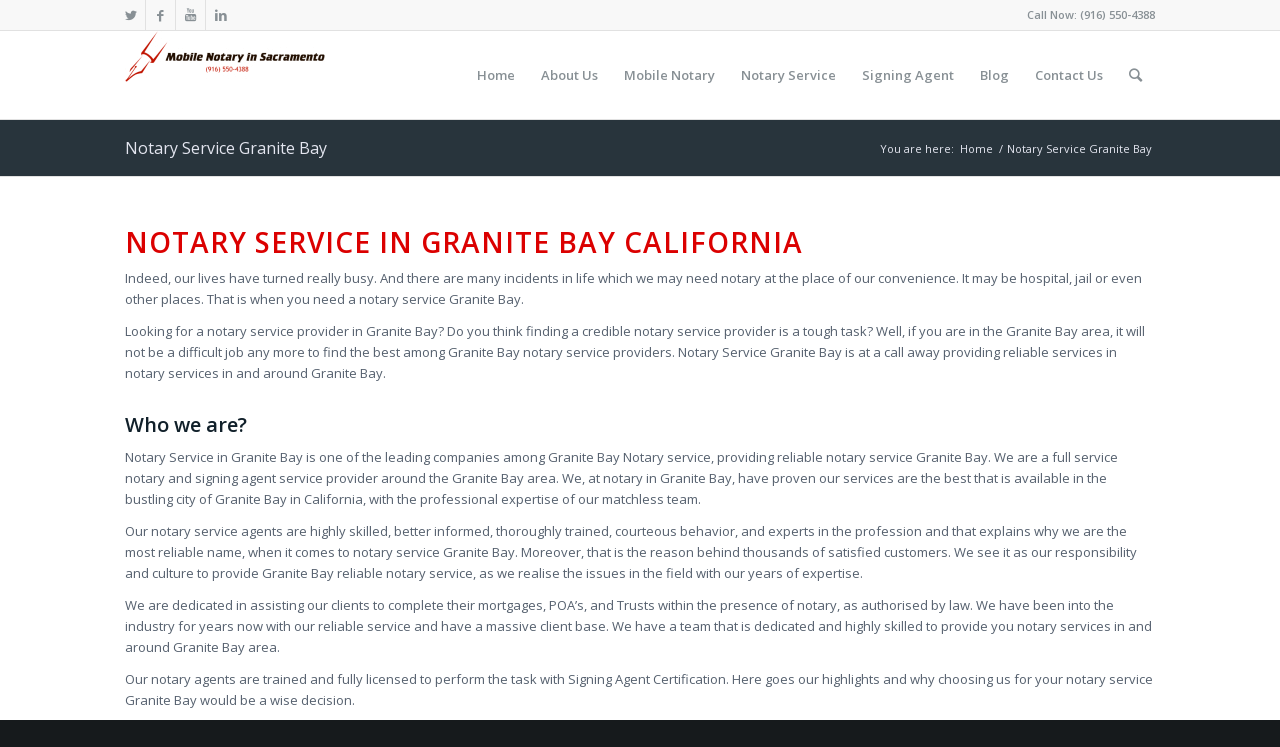

--- FILE ---
content_type: text/html; charset=UTF-8
request_url: https://notaryinsacramento.com/notary-service-granite-bay/
body_size: 12808
content:
<!DOCTYPE html>
<html lang="en-US" class="html_stretched responsive av-preloader-disabled av-default-lightbox  html_header_top html_logo_left html_main_nav_header html_menu_right html_slim html_header_sticky html_header_shrinking html_header_topbar_active html_mobile_menu_tablet html_header_searchicon html_content_align_center html_header_unstick_top_disabled html_header_stretch_disabled html_av-submenu-hidden html_av-submenu-display-click html_av-overlay-side html_av-overlay-side-classic html_av-submenu-noclone html_entry_id_740 av-cookies-no-cookie-consent av-no-preview html_text_menu_active ">
<head>
<meta charset="UTF-8" />


<!-- mobile setting -->
<meta name="viewport" content="width=device-width, initial-scale=1">

<!-- Scripts/CSS and wp_head hook -->
<meta name='robots' content='index, follow, max-image-preview:large, max-snippet:-1, max-video-preview:-1' />

	<!-- This site is optimized with the Yoast SEO plugin v19.13 - https://yoast.com/wordpress/plugins/seo/ -->
	<title>Notary Public Service Granite Bay CA - Notary in Granite Bay</title>
	<meta name="description" content="Notary Service Granite Bay is the Service of receiving a notary in the city of Granite Bay California. Call us today (916) 550-4388 Notary in Granite Bay" />
	<link rel="canonical" href="https://notaryinsacramento.com/notary-service-granite-bay/" />
	<meta property="og:locale" content="en_US" />
	<meta property="og:type" content="article" />
	<meta property="og:title" content="Notary Public Service Granite Bay CA - Notary in Granite Bay" />
	<meta property="og:description" content="Notary Service Granite Bay is the Service of receiving a notary in the city of Granite Bay California. Call us today (916) 550-4388 Notary in Granite Bay" />
	<meta property="og:url" content="https://notaryinsacramento.com/notary-service-granite-bay/" />
	<meta property="og:site_name" content="Mobile Notary" />
	<meta name="twitter:card" content="summary_large_image" />
	<meta name="twitter:site" content="@mobilenotarysac" />
	<script type="application/ld+json" class="yoast-schema-graph">{"@context":"https://schema.org","@graph":[{"@type":"WebPage","@id":"https://notaryinsacramento.com/notary-service-granite-bay/","url":"https://notaryinsacramento.com/notary-service-granite-bay/","name":"Notary Public Service Granite Bay CA - Notary in Granite Bay","isPartOf":{"@id":"https://notaryinsacramento.com/#website"},"datePublished":"2017-12-07T17:13:44+00:00","dateModified":"2017-12-07T17:13:44+00:00","description":"Notary Service Granite Bay is the Service of receiving a notary in the city of Granite Bay California. Call us today (916) 550-4388 Notary in Granite Bay","breadcrumb":{"@id":"https://notaryinsacramento.com/notary-service-granite-bay/#breadcrumb"},"inLanguage":"en-US","potentialAction":[{"@type":"ReadAction","target":["https://notaryinsacramento.com/notary-service-granite-bay/"]}]},{"@type":"BreadcrumbList","@id":"https://notaryinsacramento.com/notary-service-granite-bay/#breadcrumb","itemListElement":[{"@type":"ListItem","position":1,"name":"Home","item":"https://notaryinsacramento.com/"},{"@type":"ListItem","position":2,"name":"Notary Service Granite Bay"}]},{"@type":"WebSite","@id":"https://notaryinsacramento.com/#website","url":"https://notaryinsacramento.com/","name":"Mobile Notary","description":"Your Notary in Sacramento","potentialAction":[{"@type":"SearchAction","target":{"@type":"EntryPoint","urlTemplate":"https://notaryinsacramento.com/?s={search_term_string}"},"query-input":"required name=search_term_string"}],"inLanguage":"en-US"}]}</script>
	<!-- / Yoast SEO plugin. -->


<link rel="alternate" type="application/rss+xml" title="Mobile Notary &raquo; Feed" href="https://notaryinsacramento.com/feed/" />
<link rel="alternate" type="application/rss+xml" title="Mobile Notary &raquo; Comments Feed" href="https://notaryinsacramento.com/comments/feed/" />
<link rel="alternate" type="application/rss+xml" title="Mobile Notary &raquo; Notary Service Granite Bay Comments Feed" href="https://notaryinsacramento.com/notary-service-granite-bay/feed/" />

<!-- google webfont font replacement -->

			<script type='text/javascript'>

				(function() {
					
					/*	check if webfonts are disabled by user setting via cookie - or user must opt in.	*/
					var html = document.getElementsByTagName('html')[0];
					var cookie_check = html.className.indexOf('av-cookies-needs-opt-in') >= 0 || html.className.indexOf('av-cookies-can-opt-out') >= 0;
					var allow_continue = true;
					var silent_accept_cookie = html.className.indexOf('av-cookies-user-silent-accept') >= 0;

					if( cookie_check && ! silent_accept_cookie )
					{
						if( ! document.cookie.match(/aviaCookieConsent/) || html.className.indexOf('av-cookies-session-refused') >= 0 )
						{
							allow_continue = false;
						}
						else
						{
							if( ! document.cookie.match(/aviaPrivacyRefuseCookiesHideBar/) )
							{
								allow_continue = false;
							}
							else if( ! document.cookie.match(/aviaPrivacyEssentialCookiesEnabled/) )
							{
								allow_continue = false;
							}
							else if( document.cookie.match(/aviaPrivacyGoogleWebfontsDisabled/) )
							{
								allow_continue = false;
							}
						}
					}
					
					if( allow_continue )
					{
						var f = document.createElement('link');
					
						f.type 	= 'text/css';
						f.rel 	= 'stylesheet';
						f.href 	= '//fonts.googleapis.com/css?family=Open+Sans:400,600';
						f.id 	= 'avia-google-webfont';

						document.getElementsByTagName('head')[0].appendChild(f);
					}
				})();
			
			</script>
			<style type="text/css">
img.wp-smiley,
img.emoji {
	display: inline !important;
	border: none !important;
	box-shadow: none !important;
	height: 1em !important;
	width: 1em !important;
	margin: 0 0.07em !important;
	vertical-align: -0.1em !important;
	background: none !important;
	padding: 0 !important;
}
</style>
	<link data-minify="1" rel='stylesheet' id='avia-grid-css' href='https://notaryinsacramento.com/wp-content/cache/min/1/wp-content/themes/enfold/css/grid.css?ver=1722378099' type='text/css' media='all' />
<link data-minify="1" rel='stylesheet' id='avia-base-css' href='https://notaryinsacramento.com/wp-content/cache/min/1/wp-content/themes/enfold/css/base.css?ver=1722378099' type='text/css' media='all' />
<link data-minify="1" rel='stylesheet' id='avia-layout-css' href='https://notaryinsacramento.com/wp-content/cache/min/1/wp-content/themes/enfold/css/layout.css?ver=1722378099' type='text/css' media='all' />
<link data-minify="1" rel='stylesheet' id='avia-module-audioplayer-css' href='https://notaryinsacramento.com/wp-content/cache/min/1/wp-content/themes/enfold/config-templatebuilder/avia-shortcodes/audio-player/audio-player.css?ver=1722378099' type='text/css' media='all' />
<link data-minify="1" rel='stylesheet' id='avia-module-blog-css' href='https://notaryinsacramento.com/wp-content/cache/min/1/wp-content/themes/enfold/config-templatebuilder/avia-shortcodes/blog/blog.css?ver=1722378099' type='text/css' media='all' />
<link data-minify="1" rel='stylesheet' id='avia-module-postslider-css' href='https://notaryinsacramento.com/wp-content/cache/min/1/wp-content/themes/enfold/config-templatebuilder/avia-shortcodes/postslider/postslider.css?ver=1722378099' type='text/css' media='all' />
<link data-minify="1" rel='stylesheet' id='avia-module-button-css' href='https://notaryinsacramento.com/wp-content/cache/min/1/wp-content/themes/enfold/config-templatebuilder/avia-shortcodes/buttons/buttons.css?ver=1722378099' type='text/css' media='all' />
<link data-minify="1" rel='stylesheet' id='avia-module-buttonrow-css' href='https://notaryinsacramento.com/wp-content/cache/min/1/wp-content/themes/enfold/config-templatebuilder/avia-shortcodes/buttonrow/buttonrow.css?ver=1722378099' type='text/css' media='all' />
<link data-minify="1" rel='stylesheet' id='avia-module-button-fullwidth-css' href='https://notaryinsacramento.com/wp-content/cache/min/1/wp-content/themes/enfold/config-templatebuilder/avia-shortcodes/buttons_fullwidth/buttons_fullwidth.css?ver=1722378099' type='text/css' media='all' />
<link data-minify="1" rel='stylesheet' id='avia-module-catalogue-css' href='https://notaryinsacramento.com/wp-content/cache/min/1/wp-content/themes/enfold/config-templatebuilder/avia-shortcodes/catalogue/catalogue.css?ver=1722378099' type='text/css' media='all' />
<link data-minify="1" rel='stylesheet' id='avia-module-comments-css' href='https://notaryinsacramento.com/wp-content/cache/min/1/wp-content/themes/enfold/config-templatebuilder/avia-shortcodes/comments/comments.css?ver=1722378099' type='text/css' media='all' />
<link data-minify="1" rel='stylesheet' id='avia-module-contact-css' href='https://notaryinsacramento.com/wp-content/cache/min/1/wp-content/themes/enfold/config-templatebuilder/avia-shortcodes/contact/contact.css?ver=1722378099' type='text/css' media='all' />
<link data-minify="1" rel='stylesheet' id='avia-module-slideshow-css' href='https://notaryinsacramento.com/wp-content/cache/min/1/wp-content/themes/enfold/config-templatebuilder/avia-shortcodes/slideshow/slideshow.css?ver=1722378099' type='text/css' media='all' />
<link data-minify="1" rel='stylesheet' id='avia-module-slideshow-contentpartner-css' href='https://notaryinsacramento.com/wp-content/cache/min/1/wp-content/themes/enfold/config-templatebuilder/avia-shortcodes/contentslider/contentslider.css?ver=1722378099' type='text/css' media='all' />
<link data-minify="1" rel='stylesheet' id='avia-module-countdown-css' href='https://notaryinsacramento.com/wp-content/cache/min/1/wp-content/themes/enfold/config-templatebuilder/avia-shortcodes/countdown/countdown.css?ver=1722378099' type='text/css' media='all' />
<link data-minify="1" rel='stylesheet' id='avia-module-gallery-css' href='https://notaryinsacramento.com/wp-content/cache/min/1/wp-content/themes/enfold/config-templatebuilder/avia-shortcodes/gallery/gallery.css?ver=1722378099' type='text/css' media='all' />
<link data-minify="1" rel='stylesheet' id='avia-module-gallery-hor-css' href='https://notaryinsacramento.com/wp-content/cache/min/1/wp-content/themes/enfold/config-templatebuilder/avia-shortcodes/gallery_horizontal/gallery_horizontal.css?ver=1722378099' type='text/css' media='all' />
<link data-minify="1" rel='stylesheet' id='avia-module-maps-css' href='https://notaryinsacramento.com/wp-content/cache/min/1/wp-content/themes/enfold/config-templatebuilder/avia-shortcodes/google_maps/google_maps.css?ver=1722378099' type='text/css' media='all' />
<link data-minify="1" rel='stylesheet' id='avia-module-gridrow-css' href='https://notaryinsacramento.com/wp-content/cache/min/1/wp-content/themes/enfold/config-templatebuilder/avia-shortcodes/grid_row/grid_row.css?ver=1722378099' type='text/css' media='all' />
<link data-minify="1" rel='stylesheet' id='avia-module-heading-css' href='https://notaryinsacramento.com/wp-content/cache/min/1/wp-content/themes/enfold/config-templatebuilder/avia-shortcodes/heading/heading.css?ver=1722378099' type='text/css' media='all' />
<link data-minify="1" rel='stylesheet' id='avia-module-rotator-css' href='https://notaryinsacramento.com/wp-content/cache/min/1/wp-content/themes/enfold/config-templatebuilder/avia-shortcodes/headline_rotator/headline_rotator.css?ver=1722378099' type='text/css' media='all' />
<link data-minify="1" rel='stylesheet' id='avia-module-hr-css' href='https://notaryinsacramento.com/wp-content/cache/min/1/wp-content/themes/enfold/config-templatebuilder/avia-shortcodes/hr/hr.css?ver=1722378099' type='text/css' media='all' />
<link data-minify="1" rel='stylesheet' id='avia-module-icon-css' href='https://notaryinsacramento.com/wp-content/cache/min/1/wp-content/themes/enfold/config-templatebuilder/avia-shortcodes/icon/icon.css?ver=1722378099' type='text/css' media='all' />
<link data-minify="1" rel='stylesheet' id='avia-module-iconbox-css' href='https://notaryinsacramento.com/wp-content/cache/min/1/wp-content/themes/enfold/config-templatebuilder/avia-shortcodes/iconbox/iconbox.css?ver=1722378099' type='text/css' media='all' />
<link data-minify="1" rel='stylesheet' id='avia-module-icongrid-css' href='https://notaryinsacramento.com/wp-content/cache/min/1/wp-content/themes/enfold/config-templatebuilder/avia-shortcodes/icongrid/icongrid.css?ver=1722378099' type='text/css' media='all' />
<link data-minify="1" rel='stylesheet' id='avia-module-iconlist-css' href='https://notaryinsacramento.com/wp-content/cache/min/1/wp-content/themes/enfold/config-templatebuilder/avia-shortcodes/iconlist/iconlist.css?ver=1722378099' type='text/css' media='all' />
<link data-minify="1" rel='stylesheet' id='avia-module-image-css' href='https://notaryinsacramento.com/wp-content/cache/min/1/wp-content/themes/enfold/config-templatebuilder/avia-shortcodes/image/image.css?ver=1722378099' type='text/css' media='all' />
<link data-minify="1" rel='stylesheet' id='avia-module-hotspot-css' href='https://notaryinsacramento.com/wp-content/cache/min/1/wp-content/themes/enfold/config-templatebuilder/avia-shortcodes/image_hotspots/image_hotspots.css?ver=1722378099' type='text/css' media='all' />
<link data-minify="1" rel='stylesheet' id='avia-module-magazine-css' href='https://notaryinsacramento.com/wp-content/cache/min/1/wp-content/themes/enfold/config-templatebuilder/avia-shortcodes/magazine/magazine.css?ver=1722378099' type='text/css' media='all' />
<link data-minify="1" rel='stylesheet' id='avia-module-masonry-css' href='https://notaryinsacramento.com/wp-content/cache/min/1/wp-content/themes/enfold/config-templatebuilder/avia-shortcodes/masonry_entries/masonry_entries.css?ver=1722378099' type='text/css' media='all' />
<link data-minify="1" rel='stylesheet' id='avia-siteloader-css' href='https://notaryinsacramento.com/wp-content/cache/min/1/wp-content/themes/enfold/css/avia-snippet-site-preloader.css?ver=1722378099' type='text/css' media='all' />
<link data-minify="1" rel='stylesheet' id='avia-module-menu-css' href='https://notaryinsacramento.com/wp-content/cache/min/1/wp-content/themes/enfold/config-templatebuilder/avia-shortcodes/menu/menu.css?ver=1722378099' type='text/css' media='all' />
<link data-minify="1" rel='stylesheet' id='avia-modfule-notification-css' href='https://notaryinsacramento.com/wp-content/cache/min/1/wp-content/themes/enfold/config-templatebuilder/avia-shortcodes/notification/notification.css?ver=1722378099' type='text/css' media='all' />
<link data-minify="1" rel='stylesheet' id='avia-module-numbers-css' href='https://notaryinsacramento.com/wp-content/cache/min/1/wp-content/themes/enfold/config-templatebuilder/avia-shortcodes/numbers/numbers.css?ver=1722378099' type='text/css' media='all' />
<link data-minify="1" rel='stylesheet' id='avia-module-portfolio-css' href='https://notaryinsacramento.com/wp-content/cache/min/1/wp-content/themes/enfold/config-templatebuilder/avia-shortcodes/portfolio/portfolio.css?ver=1722378099' type='text/css' media='all' />
<link data-minify="1" rel='stylesheet' id='avia-module-progress-bar-css' href='https://notaryinsacramento.com/wp-content/cache/min/1/wp-content/themes/enfold/config-templatebuilder/avia-shortcodes/progressbar/progressbar.css?ver=1722378099' type='text/css' media='all' />
<link data-minify="1" rel='stylesheet' id='avia-module-promobox-css' href='https://notaryinsacramento.com/wp-content/cache/min/1/wp-content/themes/enfold/config-templatebuilder/avia-shortcodes/promobox/promobox.css?ver=1722378099' type='text/css' media='all' />
<link data-minify="1" rel='stylesheet' id='avia-sc-search-css' href='https://notaryinsacramento.com/wp-content/cache/min/1/wp-content/themes/enfold/config-templatebuilder/avia-shortcodes/search/search.css?ver=1722378099' type='text/css' media='all' />
<link data-minify="1" rel='stylesheet' id='avia-module-slideshow-accordion-css' href='https://notaryinsacramento.com/wp-content/cache/min/1/wp-content/themes/enfold/config-templatebuilder/avia-shortcodes/slideshow_accordion/slideshow_accordion.css?ver=1722378099' type='text/css' media='all' />
<link data-minify="1" rel='stylesheet' id='avia-module-slideshow-feature-image-css' href='https://notaryinsacramento.com/wp-content/cache/min/1/wp-content/themes/enfold/config-templatebuilder/avia-shortcodes/slideshow_feature_image/slideshow_feature_image.css?ver=1722378099' type='text/css' media='all' />
<link data-minify="1" rel='stylesheet' id='avia-module-slideshow-fullsize-css' href='https://notaryinsacramento.com/wp-content/cache/min/1/wp-content/themes/enfold/config-templatebuilder/avia-shortcodes/slideshow_fullsize/slideshow_fullsize.css?ver=1722378099' type='text/css' media='all' />
<link data-minify="1" rel='stylesheet' id='avia-module-slideshow-fullscreen-css' href='https://notaryinsacramento.com/wp-content/cache/min/1/wp-content/themes/enfold/config-templatebuilder/avia-shortcodes/slideshow_fullscreen/slideshow_fullscreen.css?ver=1722378099' type='text/css' media='all' />
<link data-minify="1" rel='stylesheet' id='avia-module-slideshow-ls-css' href='https://notaryinsacramento.com/wp-content/cache/min/1/wp-content/themes/enfold/config-templatebuilder/avia-shortcodes/slideshow_layerslider/slideshow_layerslider.css?ver=1722378099' type='text/css' media='all' />
<link data-minify="1" rel='stylesheet' id='avia-module-social-css' href='https://notaryinsacramento.com/wp-content/cache/min/1/wp-content/themes/enfold/config-templatebuilder/avia-shortcodes/social_share/social_share.css?ver=1722378099' type='text/css' media='all' />
<link data-minify="1" rel='stylesheet' id='avia-module-tabsection-css' href='https://notaryinsacramento.com/wp-content/cache/min/1/wp-content/themes/enfold/config-templatebuilder/avia-shortcodes/tab_section/tab_section.css?ver=1722378099' type='text/css' media='all' />
<link data-minify="1" rel='stylesheet' id='avia-module-table-css' href='https://notaryinsacramento.com/wp-content/cache/min/1/wp-content/themes/enfold/config-templatebuilder/avia-shortcodes/table/table.css?ver=1722378099' type='text/css' media='all' />
<link data-minify="1" rel='stylesheet' id='avia-module-tabs-css' href='https://notaryinsacramento.com/wp-content/cache/min/1/wp-content/themes/enfold/config-templatebuilder/avia-shortcodes/tabs/tabs.css?ver=1722378099' type='text/css' media='all' />
<link data-minify="1" rel='stylesheet' id='avia-module-team-css' href='https://notaryinsacramento.com/wp-content/cache/min/1/wp-content/themes/enfold/config-templatebuilder/avia-shortcodes/team/team.css?ver=1722378099' type='text/css' media='all' />
<link data-minify="1" rel='stylesheet' id='avia-module-testimonials-css' href='https://notaryinsacramento.com/wp-content/cache/min/1/wp-content/themes/enfold/config-templatebuilder/avia-shortcodes/testimonials/testimonials.css?ver=1722378099' type='text/css' media='all' />
<link data-minify="1" rel='stylesheet' id='avia-module-timeline-css' href='https://notaryinsacramento.com/wp-content/cache/min/1/wp-content/themes/enfold/config-templatebuilder/avia-shortcodes/timeline/timeline.css?ver=1722378099' type='text/css' media='all' />
<link data-minify="1" rel='stylesheet' id='avia-module-toggles-css' href='https://notaryinsacramento.com/wp-content/cache/min/1/wp-content/themes/enfold/config-templatebuilder/avia-shortcodes/toggles/toggles.css?ver=1722378099' type='text/css' media='all' />
<link data-minify="1" rel='stylesheet' id='avia-module-video-css' href='https://notaryinsacramento.com/wp-content/cache/min/1/wp-content/themes/enfold/config-templatebuilder/avia-shortcodes/video/video.css?ver=1722378099' type='text/css' media='all' />
<link rel='stylesheet' id='wp-block-library-css' href='https://notaryinsacramento.com/wp-includes/css/dist/block-library/style.min.css?ver=a0f0273e67f2dbbede1a931834862124' type='text/css' media='all' />
<link rel='stylesheet' id='classic-theme-styles-css' href='https://notaryinsacramento.com/wp-includes/css/classic-themes.min.css?ver=1' type='text/css' media='all' />
<style id='global-styles-inline-css' type='text/css'>
body{--wp--preset--color--black: #000000;--wp--preset--color--cyan-bluish-gray: #abb8c3;--wp--preset--color--white: #ffffff;--wp--preset--color--pale-pink: #f78da7;--wp--preset--color--vivid-red: #cf2e2e;--wp--preset--color--luminous-vivid-orange: #ff6900;--wp--preset--color--luminous-vivid-amber: #fcb900;--wp--preset--color--light-green-cyan: #7bdcb5;--wp--preset--color--vivid-green-cyan: #00d084;--wp--preset--color--pale-cyan-blue: #8ed1fc;--wp--preset--color--vivid-cyan-blue: #0693e3;--wp--preset--color--vivid-purple: #9b51e0;--wp--preset--gradient--vivid-cyan-blue-to-vivid-purple: linear-gradient(135deg,rgba(6,147,227,1) 0%,rgb(155,81,224) 100%);--wp--preset--gradient--light-green-cyan-to-vivid-green-cyan: linear-gradient(135deg,rgb(122,220,180) 0%,rgb(0,208,130) 100%);--wp--preset--gradient--luminous-vivid-amber-to-luminous-vivid-orange: linear-gradient(135deg,rgba(252,185,0,1) 0%,rgba(255,105,0,1) 100%);--wp--preset--gradient--luminous-vivid-orange-to-vivid-red: linear-gradient(135deg,rgba(255,105,0,1) 0%,rgb(207,46,46) 100%);--wp--preset--gradient--very-light-gray-to-cyan-bluish-gray: linear-gradient(135deg,rgb(238,238,238) 0%,rgb(169,184,195) 100%);--wp--preset--gradient--cool-to-warm-spectrum: linear-gradient(135deg,rgb(74,234,220) 0%,rgb(151,120,209) 20%,rgb(207,42,186) 40%,rgb(238,44,130) 60%,rgb(251,105,98) 80%,rgb(254,248,76) 100%);--wp--preset--gradient--blush-light-purple: linear-gradient(135deg,rgb(255,206,236) 0%,rgb(152,150,240) 100%);--wp--preset--gradient--blush-bordeaux: linear-gradient(135deg,rgb(254,205,165) 0%,rgb(254,45,45) 50%,rgb(107,0,62) 100%);--wp--preset--gradient--luminous-dusk: linear-gradient(135deg,rgb(255,203,112) 0%,rgb(199,81,192) 50%,rgb(65,88,208) 100%);--wp--preset--gradient--pale-ocean: linear-gradient(135deg,rgb(255,245,203) 0%,rgb(182,227,212) 50%,rgb(51,167,181) 100%);--wp--preset--gradient--electric-grass: linear-gradient(135deg,rgb(202,248,128) 0%,rgb(113,206,126) 100%);--wp--preset--gradient--midnight: linear-gradient(135deg,rgb(2,3,129) 0%,rgb(40,116,252) 100%);--wp--preset--duotone--dark-grayscale: url('#wp-duotone-dark-grayscale');--wp--preset--duotone--grayscale: url('#wp-duotone-grayscale');--wp--preset--duotone--purple-yellow: url('#wp-duotone-purple-yellow');--wp--preset--duotone--blue-red: url('#wp-duotone-blue-red');--wp--preset--duotone--midnight: url('#wp-duotone-midnight');--wp--preset--duotone--magenta-yellow: url('#wp-duotone-magenta-yellow');--wp--preset--duotone--purple-green: url('#wp-duotone-purple-green');--wp--preset--duotone--blue-orange: url('#wp-duotone-blue-orange');--wp--preset--font-size--small: 13px;--wp--preset--font-size--medium: 20px;--wp--preset--font-size--large: 36px;--wp--preset--font-size--x-large: 42px;--wp--preset--spacing--20: 0.44rem;--wp--preset--spacing--30: 0.67rem;--wp--preset--spacing--40: 1rem;--wp--preset--spacing--50: 1.5rem;--wp--preset--spacing--60: 2.25rem;--wp--preset--spacing--70: 3.38rem;--wp--preset--spacing--80: 5.06rem;}:where(.is-layout-flex){gap: 0.5em;}body .is-layout-flow > .alignleft{float: left;margin-inline-start: 0;margin-inline-end: 2em;}body .is-layout-flow > .alignright{float: right;margin-inline-start: 2em;margin-inline-end: 0;}body .is-layout-flow > .aligncenter{margin-left: auto !important;margin-right: auto !important;}body .is-layout-constrained > .alignleft{float: left;margin-inline-start: 0;margin-inline-end: 2em;}body .is-layout-constrained > .alignright{float: right;margin-inline-start: 2em;margin-inline-end: 0;}body .is-layout-constrained > .aligncenter{margin-left: auto !important;margin-right: auto !important;}body .is-layout-constrained > :where(:not(.alignleft):not(.alignright):not(.alignfull)){max-width: var(--wp--style--global--content-size);margin-left: auto !important;margin-right: auto !important;}body .is-layout-constrained > .alignwide{max-width: var(--wp--style--global--wide-size);}body .is-layout-flex{display: flex;}body .is-layout-flex{flex-wrap: wrap;align-items: center;}body .is-layout-flex > *{margin: 0;}:where(.wp-block-columns.is-layout-flex){gap: 2em;}.has-black-color{color: var(--wp--preset--color--black) !important;}.has-cyan-bluish-gray-color{color: var(--wp--preset--color--cyan-bluish-gray) !important;}.has-white-color{color: var(--wp--preset--color--white) !important;}.has-pale-pink-color{color: var(--wp--preset--color--pale-pink) !important;}.has-vivid-red-color{color: var(--wp--preset--color--vivid-red) !important;}.has-luminous-vivid-orange-color{color: var(--wp--preset--color--luminous-vivid-orange) !important;}.has-luminous-vivid-amber-color{color: var(--wp--preset--color--luminous-vivid-amber) !important;}.has-light-green-cyan-color{color: var(--wp--preset--color--light-green-cyan) !important;}.has-vivid-green-cyan-color{color: var(--wp--preset--color--vivid-green-cyan) !important;}.has-pale-cyan-blue-color{color: var(--wp--preset--color--pale-cyan-blue) !important;}.has-vivid-cyan-blue-color{color: var(--wp--preset--color--vivid-cyan-blue) !important;}.has-vivid-purple-color{color: var(--wp--preset--color--vivid-purple) !important;}.has-black-background-color{background-color: var(--wp--preset--color--black) !important;}.has-cyan-bluish-gray-background-color{background-color: var(--wp--preset--color--cyan-bluish-gray) !important;}.has-white-background-color{background-color: var(--wp--preset--color--white) !important;}.has-pale-pink-background-color{background-color: var(--wp--preset--color--pale-pink) !important;}.has-vivid-red-background-color{background-color: var(--wp--preset--color--vivid-red) !important;}.has-luminous-vivid-orange-background-color{background-color: var(--wp--preset--color--luminous-vivid-orange) !important;}.has-luminous-vivid-amber-background-color{background-color: var(--wp--preset--color--luminous-vivid-amber) !important;}.has-light-green-cyan-background-color{background-color: var(--wp--preset--color--light-green-cyan) !important;}.has-vivid-green-cyan-background-color{background-color: var(--wp--preset--color--vivid-green-cyan) !important;}.has-pale-cyan-blue-background-color{background-color: var(--wp--preset--color--pale-cyan-blue) !important;}.has-vivid-cyan-blue-background-color{background-color: var(--wp--preset--color--vivid-cyan-blue) !important;}.has-vivid-purple-background-color{background-color: var(--wp--preset--color--vivid-purple) !important;}.has-black-border-color{border-color: var(--wp--preset--color--black) !important;}.has-cyan-bluish-gray-border-color{border-color: var(--wp--preset--color--cyan-bluish-gray) !important;}.has-white-border-color{border-color: var(--wp--preset--color--white) !important;}.has-pale-pink-border-color{border-color: var(--wp--preset--color--pale-pink) !important;}.has-vivid-red-border-color{border-color: var(--wp--preset--color--vivid-red) !important;}.has-luminous-vivid-orange-border-color{border-color: var(--wp--preset--color--luminous-vivid-orange) !important;}.has-luminous-vivid-amber-border-color{border-color: var(--wp--preset--color--luminous-vivid-amber) !important;}.has-light-green-cyan-border-color{border-color: var(--wp--preset--color--light-green-cyan) !important;}.has-vivid-green-cyan-border-color{border-color: var(--wp--preset--color--vivid-green-cyan) !important;}.has-pale-cyan-blue-border-color{border-color: var(--wp--preset--color--pale-cyan-blue) !important;}.has-vivid-cyan-blue-border-color{border-color: var(--wp--preset--color--vivid-cyan-blue) !important;}.has-vivid-purple-border-color{border-color: var(--wp--preset--color--vivid-purple) !important;}.has-vivid-cyan-blue-to-vivid-purple-gradient-background{background: var(--wp--preset--gradient--vivid-cyan-blue-to-vivid-purple) !important;}.has-light-green-cyan-to-vivid-green-cyan-gradient-background{background: var(--wp--preset--gradient--light-green-cyan-to-vivid-green-cyan) !important;}.has-luminous-vivid-amber-to-luminous-vivid-orange-gradient-background{background: var(--wp--preset--gradient--luminous-vivid-amber-to-luminous-vivid-orange) !important;}.has-luminous-vivid-orange-to-vivid-red-gradient-background{background: var(--wp--preset--gradient--luminous-vivid-orange-to-vivid-red) !important;}.has-very-light-gray-to-cyan-bluish-gray-gradient-background{background: var(--wp--preset--gradient--very-light-gray-to-cyan-bluish-gray) !important;}.has-cool-to-warm-spectrum-gradient-background{background: var(--wp--preset--gradient--cool-to-warm-spectrum) !important;}.has-blush-light-purple-gradient-background{background: var(--wp--preset--gradient--blush-light-purple) !important;}.has-blush-bordeaux-gradient-background{background: var(--wp--preset--gradient--blush-bordeaux) !important;}.has-luminous-dusk-gradient-background{background: var(--wp--preset--gradient--luminous-dusk) !important;}.has-pale-ocean-gradient-background{background: var(--wp--preset--gradient--pale-ocean) !important;}.has-electric-grass-gradient-background{background: var(--wp--preset--gradient--electric-grass) !important;}.has-midnight-gradient-background{background: var(--wp--preset--gradient--midnight) !important;}.has-small-font-size{font-size: var(--wp--preset--font-size--small) !important;}.has-medium-font-size{font-size: var(--wp--preset--font-size--medium) !important;}.has-large-font-size{font-size: var(--wp--preset--font-size--large) !important;}.has-x-large-font-size{font-size: var(--wp--preset--font-size--x-large) !important;}
.wp-block-navigation a:where(:not(.wp-element-button)){color: inherit;}
:where(.wp-block-columns.is-layout-flex){gap: 2em;}
.wp-block-pullquote{font-size: 1.5em;line-height: 1.6;}
</style>
<link data-minify="1" rel='stylesheet' id='avia-scs-css' href='https://notaryinsacramento.com/wp-content/cache/min/1/wp-content/themes/enfold/css/shortcodes.css?ver=1722378100' type='text/css' media='all' />
<link data-minify="1" rel='stylesheet' id='avia-popup-css-css' href='https://notaryinsacramento.com/wp-content/cache/min/1/wp-content/themes/enfold/js/aviapopup/magnific-popup.css?ver=1722378100' type='text/css' media='screen' />
<link data-minify="1" rel='stylesheet' id='avia-lightbox-css' href='https://notaryinsacramento.com/wp-content/cache/min/1/wp-content/themes/enfold/css/avia-snippet-lightbox.css?ver=1722378100' type='text/css' media='screen' />
<link data-minify="1" rel='stylesheet' id='avia-widget-css-css' href='https://notaryinsacramento.com/wp-content/cache/min/1/wp-content/themes/enfold/css/avia-snippet-widget.css?ver=1722378100' type='text/css' media='screen' />
<link data-minify="1" rel='stylesheet' id='avia-dynamic-css' href='https://notaryinsacramento.com/wp-content/cache/min/1/wp-content/uploads/dynamic_avia/enfold.css?ver=1722378100' type='text/css' media='all' />
<link data-minify="1" rel='stylesheet' id='avia-custom-css' href='https://notaryinsacramento.com/wp-content/cache/min/1/wp-content/themes/enfold/css/custom.css?ver=1722378100' type='text/css' media='all' />
<script type='text/javascript' src='https://notaryinsacramento.com/wp-includes/js/jquery/jquery.min.js?ver=3.6.1' id='jquery-core-js'></script>
<script type='text/javascript' src='https://notaryinsacramento.com/wp-includes/js/jquery/jquery-migrate.min.js?ver=3.3.2' id='jquery-migrate-js' defer></script>
<script data-minify="1" type='text/javascript' src='https://notaryinsacramento.com/wp-content/cache/min/1/wp-content/themes/enfold/js/avia-compat.js?ver=1722378100' id='avia-compat-js' defer></script>
<link rel="https://api.w.org/" href="https://notaryinsacramento.com/wp-json/" /><link rel="alternate" type="application/json" href="https://notaryinsacramento.com/wp-json/wp/v2/pages/740" /><link rel="EditURI" type="application/rsd+xml" title="RSD" href="https://notaryinsacramento.com/xmlrpc.php?rsd" />
<link rel="wlwmanifest" type="application/wlwmanifest+xml" href="https://notaryinsacramento.com/wp-includes/wlwmanifest.xml" />

<link rel='shortlink' href='https://notaryinsacramento.com/?p=740' />
<link rel="alternate" type="application/json+oembed" href="https://notaryinsacramento.com/wp-json/oembed/1.0/embed?url=https%3A%2F%2Fnotaryinsacramento.com%2Fnotary-service-granite-bay%2F" />
<link rel="alternate" type="text/xml+oembed" href="https://notaryinsacramento.com/wp-json/oembed/1.0/embed?url=https%3A%2F%2Fnotaryinsacramento.com%2Fnotary-service-granite-bay%2F&#038;format=xml" />
<script type="text/javascript">
(function(url){
	if(/(?:Chrome\/26\.0\.1410\.63 Safari\/537\.31|WordfenceTestMonBot)/.test(navigator.userAgent)){ return; }
	var addEvent = function(evt, handler) {
		if (window.addEventListener) {
			document.addEventListener(evt, handler, false);
		} else if (window.attachEvent) {
			document.attachEvent('on' + evt, handler);
		}
	};
	var removeEvent = function(evt, handler) {
		if (window.removeEventListener) {
			document.removeEventListener(evt, handler, false);
		} else if (window.detachEvent) {
			document.detachEvent('on' + evt, handler);
		}
	};
	var evts = 'contextmenu dblclick drag dragend dragenter dragleave dragover dragstart drop keydown keypress keyup mousedown mousemove mouseout mouseover mouseup mousewheel scroll'.split(' ');
	var logHuman = function() {
		if (window.wfLogHumanRan) { return; }
		window.wfLogHumanRan = true;
		var wfscr = document.createElement('script');
		wfscr.type = 'text/javascript';
		wfscr.async = true;
		wfscr.src = url + '&r=' + Math.random();
		(document.getElementsByTagName('head')[0]||document.getElementsByTagName('body')[0]).appendChild(wfscr);
		for (var i = 0; i < evts.length; i++) {
			removeEvent(evts[i], logHuman);
		}
	};
	for (var i = 0; i < evts.length; i++) {
		addEvent(evts[i], logHuman);
	}
})('//notaryinsacramento.com/?wordfence_lh=1&hid=AE0A9B261D0C382DE077D18225E7421D');
</script><link rel="profile" href="http://gmpg.org/xfn/11" />
<link rel="alternate" type="application/rss+xml" title="Mobile Notary RSS2 Feed" href="https://notaryinsacramento.com/feed/" />
<link rel="pingback" href="https://notaryinsacramento.com/xmlrpc.php" />
<!--[if lt IE 9]><script src="https://notaryinsacramento.com/wp-content/themes/enfold/js/html5shiv.js"></script><![endif]-->
<link rel="icon" href="https://notaryinsacramento.com/wp-content/uploads/2014/09/Favicon.png" type="image/png">
<style type='text/css'>
@font-face {font-family: 'entypo-fontello'; font-weight: normal; font-style: normal; font-display: auto;
src: url('https://notaryinsacramento.com/wp-content/themes/enfold/config-templatebuilder/avia-template-builder/assets/fonts/entypo-fontello.eot');
src: url('https://notaryinsacramento.com/wp-content/themes/enfold/config-templatebuilder/avia-template-builder/assets/fonts/entypo-fontello.eot?#iefix') format('embedded-opentype'), 
url('https://notaryinsacramento.com/wp-content/themes/enfold/config-templatebuilder/avia-template-builder/assets/fonts/entypo-fontello.woff') format('woff'),
url('https://notaryinsacramento.com/wp-content/themes/enfold/config-templatebuilder/avia-template-builder/assets/fonts/entypo-fontello.woff2') format('woff2'),
url('https://notaryinsacramento.com/wp-content/themes/enfold/config-templatebuilder/avia-template-builder/assets/fonts/entypo-fontello.ttf') format('truetype'), 
url('https://notaryinsacramento.com/wp-content/themes/enfold/config-templatebuilder/avia-template-builder/assets/fonts/entypo-fontello.svg#entypo-fontello') format('svg');
} #top .avia-font-entypo-fontello, body .avia-font-entypo-fontello, html body [data-av_iconfont='entypo-fontello']:before{ font-family: 'entypo-fontello'; }
</style>

<!--
Debugging Info for Theme support: 

Theme: Enfold
Version: 4.7.3
Installed: enfold
AviaFramework Version: 5.0
AviaBuilder Version: 4.7.1.1
aviaElementManager Version: 1.0.1
ML:1024-PU:83-PLA:8
WP:6.1.9
Compress: CSS:disabled - JS:disabled
Updates: enabled - token has changed and not verified
PLAu:8
-->
</head>




<body id="top" class="page-template-default page page-id-740  rtl_columns stretched open_sans">

	<svg xmlns="http://www.w3.org/2000/svg" viewBox="0 0 0 0" width="0" height="0" focusable="false" role="none" style="visibility: hidden; position: absolute; left: -9999px; overflow: hidden;" ><defs><filter id="wp-duotone-dark-grayscale"><feColorMatrix color-interpolation-filters="sRGB" type="matrix" values=" .299 .587 .114 0 0 .299 .587 .114 0 0 .299 .587 .114 0 0 .299 .587 .114 0 0 " /><feComponentTransfer color-interpolation-filters="sRGB" ><feFuncR type="table" tableValues="0 0.49803921568627" /><feFuncG type="table" tableValues="0 0.49803921568627" /><feFuncB type="table" tableValues="0 0.49803921568627" /><feFuncA type="table" tableValues="1 1" /></feComponentTransfer><feComposite in2="SourceGraphic" operator="in" /></filter></defs></svg><svg xmlns="http://www.w3.org/2000/svg" viewBox="0 0 0 0" width="0" height="0" focusable="false" role="none" style="visibility: hidden; position: absolute; left: -9999px; overflow: hidden;" ><defs><filter id="wp-duotone-grayscale"><feColorMatrix color-interpolation-filters="sRGB" type="matrix" values=" .299 .587 .114 0 0 .299 .587 .114 0 0 .299 .587 .114 0 0 .299 .587 .114 0 0 " /><feComponentTransfer color-interpolation-filters="sRGB" ><feFuncR type="table" tableValues="0 1" /><feFuncG type="table" tableValues="0 1" /><feFuncB type="table" tableValues="0 1" /><feFuncA type="table" tableValues="1 1" /></feComponentTransfer><feComposite in2="SourceGraphic" operator="in" /></filter></defs></svg><svg xmlns="http://www.w3.org/2000/svg" viewBox="0 0 0 0" width="0" height="0" focusable="false" role="none" style="visibility: hidden; position: absolute; left: -9999px; overflow: hidden;" ><defs><filter id="wp-duotone-purple-yellow"><feColorMatrix color-interpolation-filters="sRGB" type="matrix" values=" .299 .587 .114 0 0 .299 .587 .114 0 0 .299 .587 .114 0 0 .299 .587 .114 0 0 " /><feComponentTransfer color-interpolation-filters="sRGB" ><feFuncR type="table" tableValues="0.54901960784314 0.98823529411765" /><feFuncG type="table" tableValues="0 1" /><feFuncB type="table" tableValues="0.71764705882353 0.25490196078431" /><feFuncA type="table" tableValues="1 1" /></feComponentTransfer><feComposite in2="SourceGraphic" operator="in" /></filter></defs></svg><svg xmlns="http://www.w3.org/2000/svg" viewBox="0 0 0 0" width="0" height="0" focusable="false" role="none" style="visibility: hidden; position: absolute; left: -9999px; overflow: hidden;" ><defs><filter id="wp-duotone-blue-red"><feColorMatrix color-interpolation-filters="sRGB" type="matrix" values=" .299 .587 .114 0 0 .299 .587 .114 0 0 .299 .587 .114 0 0 .299 .587 .114 0 0 " /><feComponentTransfer color-interpolation-filters="sRGB" ><feFuncR type="table" tableValues="0 1" /><feFuncG type="table" tableValues="0 0.27843137254902" /><feFuncB type="table" tableValues="0.5921568627451 0.27843137254902" /><feFuncA type="table" tableValues="1 1" /></feComponentTransfer><feComposite in2="SourceGraphic" operator="in" /></filter></defs></svg><svg xmlns="http://www.w3.org/2000/svg" viewBox="0 0 0 0" width="0" height="0" focusable="false" role="none" style="visibility: hidden; position: absolute; left: -9999px; overflow: hidden;" ><defs><filter id="wp-duotone-midnight"><feColorMatrix color-interpolation-filters="sRGB" type="matrix" values=" .299 .587 .114 0 0 .299 .587 .114 0 0 .299 .587 .114 0 0 .299 .587 .114 0 0 " /><feComponentTransfer color-interpolation-filters="sRGB" ><feFuncR type="table" tableValues="0 0" /><feFuncG type="table" tableValues="0 0.64705882352941" /><feFuncB type="table" tableValues="0 1" /><feFuncA type="table" tableValues="1 1" /></feComponentTransfer><feComposite in2="SourceGraphic" operator="in" /></filter></defs></svg><svg xmlns="http://www.w3.org/2000/svg" viewBox="0 0 0 0" width="0" height="0" focusable="false" role="none" style="visibility: hidden; position: absolute; left: -9999px; overflow: hidden;" ><defs><filter id="wp-duotone-magenta-yellow"><feColorMatrix color-interpolation-filters="sRGB" type="matrix" values=" .299 .587 .114 0 0 .299 .587 .114 0 0 .299 .587 .114 0 0 .299 .587 .114 0 0 " /><feComponentTransfer color-interpolation-filters="sRGB" ><feFuncR type="table" tableValues="0.78039215686275 1" /><feFuncG type="table" tableValues="0 0.94901960784314" /><feFuncB type="table" tableValues="0.35294117647059 0.47058823529412" /><feFuncA type="table" tableValues="1 1" /></feComponentTransfer><feComposite in2="SourceGraphic" operator="in" /></filter></defs></svg><svg xmlns="http://www.w3.org/2000/svg" viewBox="0 0 0 0" width="0" height="0" focusable="false" role="none" style="visibility: hidden; position: absolute; left: -9999px; overflow: hidden;" ><defs><filter id="wp-duotone-purple-green"><feColorMatrix color-interpolation-filters="sRGB" type="matrix" values=" .299 .587 .114 0 0 .299 .587 .114 0 0 .299 .587 .114 0 0 .299 .587 .114 0 0 " /><feComponentTransfer color-interpolation-filters="sRGB" ><feFuncR type="table" tableValues="0.65098039215686 0.40392156862745" /><feFuncG type="table" tableValues="0 1" /><feFuncB type="table" tableValues="0.44705882352941 0.4" /><feFuncA type="table" tableValues="1 1" /></feComponentTransfer><feComposite in2="SourceGraphic" operator="in" /></filter></defs></svg><svg xmlns="http://www.w3.org/2000/svg" viewBox="0 0 0 0" width="0" height="0" focusable="false" role="none" style="visibility: hidden; position: absolute; left: -9999px; overflow: hidden;" ><defs><filter id="wp-duotone-blue-orange"><feColorMatrix color-interpolation-filters="sRGB" type="matrix" values=" .299 .587 .114 0 0 .299 .587 .114 0 0 .299 .587 .114 0 0 .299 .587 .114 0 0 " /><feComponentTransfer color-interpolation-filters="sRGB" ><feFuncR type="table" tableValues="0.098039215686275 1" /><feFuncG type="table" tableValues="0 0.66274509803922" /><feFuncB type="table" tableValues="0.84705882352941 0.41960784313725" /><feFuncA type="table" tableValues="1 1" /></feComponentTransfer><feComposite in2="SourceGraphic" operator="in" /></filter></defs></svg>
	<div id='wrap_all'>

	
<header id='header' class='all_colors header_color light_bg_color  av_header_top av_logo_left av_main_nav_header av_menu_right av_slim av_header_sticky av_header_shrinking av_header_stretch_disabled av_mobile_menu_tablet av_header_searchicon av_header_unstick_top_disabled av_bottom_nav_disabled  av_header_border_disabled' >

		<div id='header_meta' class='container_wrap container_wrap_meta  av_icon_active_left av_extra_header_active av_phone_active_right av_entry_id_740'>
		
			      <div class='container'>
			      <ul class='noLightbox social_bookmarks icon_count_4'><li class='social_bookmarks_twitter av-social-link-twitter social_icon_1'><a target="_blank" aria-label="Link to Twitter" href='https://twitter.com/MobileNotarySac' aria-hidden='false' data-av_icon='' data-av_iconfont='entypo-fontello' title='Twitter' rel="noopener"><span class='avia_hidden_link_text'>Twitter</span></a></li><li class='social_bookmarks_facebook av-social-link-facebook social_icon_2'><a target="_blank" aria-label="Link to Facebook" href='https://www.facebook.com/pages/Mobile-Notary-in-Sacramento/739046786182763' aria-hidden='false' data-av_icon='' data-av_iconfont='entypo-fontello' title='Facebook' rel="noopener"><span class='avia_hidden_link_text'>Facebook</span></a></li><li class='social_bookmarks_youtube av-social-link-youtube social_icon_3'><a target="_blank" aria-label="Link to Youtube" href='https://www.youtube.com/channel/UCuhF7iJoj8BgeVOIHyLCyvA' aria-hidden='false' data-av_icon='' data-av_iconfont='entypo-fontello' title='Youtube' rel="noopener"><span class='avia_hidden_link_text'>Youtube</span></a></li><li class='social_bookmarks_linkedin av-social-link-linkedin social_icon_4'><a target="_blank" aria-label="Link to LinkedIn" href='https://www.linkedin.com/company/mobile-notary-in-sacramento' aria-hidden='false' data-av_icon='' data-av_iconfont='entypo-fontello' title='LinkedIn' rel="noopener"><span class='avia_hidden_link_text'>LinkedIn</span></a></li></ul><div class='phone-info '><span>Call Now: <a href="tel:916-550-4388">(916) 550-4388</a></span></div>			      </div>
		</div>

		<div  id='header_main' class='container_wrap container_wrap_logo'>
	
        <div class='container av-logo-container'><div class='inner-container'><span class='logo'><a href='https://notaryinsacramento.com/'><img height='100' width='300' src='https://notaryinsacramento.com/wp-content/uploads/2014/10/logo_1013556_web.png' alt='Mobile Notary' title='' /></a></span><nav class='main_menu' data-selectname='Select a page' ><div class="avia-menu av-main-nav-wrap"><ul id="avia-menu" class="menu av-main-nav"><li id="menu-item-29" class="menu-item menu-item-type-post_type menu-item-object-page menu-item-home menu-item-top-level menu-item-top-level-1"><a title="Mobile Notary In Sacramento" href="https://notaryinsacramento.com/"><span class="avia-bullet"></span><span class="avia-menu-text">Home</span><span class="avia-menu-fx"><span class="avia-arrow-wrap"><span class="avia-arrow"></span></span></span></a></li>
<li id="menu-item-763" class="menu-item menu-item-type-post_type menu-item-object-page menu-item-top-level menu-item-top-level-2"><a href="https://notaryinsacramento.com/about-us/"><span class="avia-bullet"></span><span class="avia-menu-text">About Us</span><span class="avia-menu-fx"><span class="avia-arrow-wrap"><span class="avia-arrow"></span></span></span></a></li>
<li id="menu-item-761" class="menu-item menu-item-type-post_type menu-item-object-page menu-item-mega-parent  menu-item-top-level menu-item-top-level-3"><a title="Mobile Notary Sacramento" href="https://notaryinsacramento.com/mobile-notary-sacramento/"><span class="avia-bullet"></span><span class="avia-menu-text">Mobile Notary</span><span class="avia-menu-fx"><span class="avia-arrow-wrap"><span class="avia-arrow"></span></span></span></a></li>
<li id="menu-item-760" class="menu-item menu-item-type-post_type menu-item-object-page menu-item-top-level menu-item-top-level-4"><a title="Notary Service Sacramento" href="https://notaryinsacramento.com/notary-service-sacramento/"><span class="avia-bullet"></span><span class="avia-menu-text">Notary Service</span><span class="avia-menu-fx"><span class="avia-arrow-wrap"><span class="avia-arrow"></span></span></span></a></li>
<li id="menu-item-762" class="menu-item menu-item-type-post_type menu-item-object-page menu-item-top-level menu-item-top-level-5"><a title="Signing Agent Sacramento" href="https://notaryinsacramento.com/signing-agent-sacramento/"><span class="avia-bullet"></span><span class="avia-menu-text">Signing Agent</span><span class="avia-menu-fx"><span class="avia-arrow-wrap"><span class="avia-arrow"></span></span></span></a></li>
<li id="menu-item-28" class="menu-item menu-item-type-post_type menu-item-object-page menu-item-top-level menu-item-top-level-6"><a title="Mobile Notary In Sacramento Blog" href="https://notaryinsacramento.com/blog/"><span class="avia-bullet"></span><span class="avia-menu-text">Blog</span><span class="avia-menu-fx"><span class="avia-arrow-wrap"><span class="avia-arrow"></span></span></span></a></li>
<li id="menu-item-764" class="menu-item menu-item-type-post_type menu-item-object-page menu-item-top-level menu-item-top-level-7"><a href="https://notaryinsacramento.com/contact-us/"><span class="avia-bullet"></span><span class="avia-menu-text">Contact Us</span><span class="avia-menu-fx"><span class="avia-arrow-wrap"><span class="avia-arrow"></span></span></span></a></li>
<li id="menu-item-search" class="noMobile menu-item menu-item-search-dropdown menu-item-avia-special"><a aria-label="Search" href="?s=" rel="nofollow" data-avia-search-tooltip="

&lt;form role=&quot;search&quot; action=&quot;https://notaryinsacramento.com/&quot; id=&quot;searchform&quot; method=&quot;get&quot; class=&quot;&quot;&gt;
	&lt;div&gt;
		&lt;input type=&quot;submit&quot; value=&quot;&quot; id=&quot;searchsubmit&quot; class=&quot;button avia-font-entypo-fontello&quot; /&gt;
		&lt;input type=&quot;text&quot; id=&quot;s&quot; name=&quot;s&quot; value=&quot;&quot; placeholder='Search' /&gt;
			&lt;/div&gt;
&lt;/form&gt;" aria-hidden='false' data-av_icon='' data-av_iconfont='entypo-fontello'><span class="avia_hidden_link_text">Search</span></a></li><li class="av-burger-menu-main menu-item-avia-special ">
	        			<a href="#">
							<span class="av-hamburger av-hamburger--spin av-js-hamburger">
					        <span class="av-hamburger-box">
						          <span class="av-hamburger-inner"></span>
						          <strong>Menu</strong>
					        </span>
							</span>
						</a>
	        		   </li></ul></div></nav></div> </div> 
		<!-- end container_wrap-->
		</div>
		<div class='header_bg'></div>

<!-- end header -->
</header>
		
	<div id='main' class='all_colors' data-scroll-offset='88'>

	<div class='stretch_full container_wrap alternate_color dark_bg_color title_container'><div class='container'><h1 class='main-title entry-title '><a href='https://notaryinsacramento.com/notary-service-granite-bay/' rel='bookmark' title='Permanent Link: Notary Service Granite Bay' >Notary Service Granite Bay</a></h1><div class="breadcrumb breadcrumbs avia-breadcrumbs"><div class="breadcrumb-trail" ><span class="trail-before"><span class="breadcrumb-title">You are here:</span></span> <span  itemscope="itemscope" itemtype="https://schema.org/BreadcrumbList" ><span  itemscope="itemscope" itemtype="https://schema.org/ListItem" itemprop="itemListElement" ><a itemprop="url"href="https://notaryinsacramento.com" title="Mobile Notary" rel="home" class="trail-begin"><span itemprop="name">Home</span></a><span itemprop="position" class="hidden">1</span></span></span> <span class="sep">/</span> <span class="trail-end">Notary Service Granite Bay</span></div></div></div></div>
		<div class='container_wrap container_wrap_first main_color fullsize'>

			<div class='container'>

				<main class='template-page content  av-content-full alpha units' >

                    
		<article class='post-entry post-entry-type-page post-entry-740' >

			<div class="entry-content-wrapper clearfix">
                <header class="entry-content-header"></header><div class="entry-content" ><h2>Notary Service in Granite Bay California</h2>
<p>Indeed, our lives have turned really busy. And there are many incidents in life which we may need notary at the place of our convenience. It may be hospital, jail or even other places. That is when you need a notary service Granite Bay.</p>

<p>Looking for a notary service provider in Granite Bay? Do you think finding a credible notary service provider is a tough task? Well, if you are in the Granite Bay area, it will not be a difficult job any more to find the best among Granite Bay notary service providers. Notary Service Granite Bay is at a call away providing reliable services in notary services in and around Granite Bay.</p>

<h3>Who we are?</h3>

<p>Notary Service in Granite Bay is one of the leading companies among Granite Bay Notary service, providing reliable notary service Granite Bay. We are a full service notary and signing agent service provider around the Granite Bay area. We, at notary in Granite Bay, have proven our services are the best that is available in the bustling city of Granite Bay in California, with the professional expertise of our matchless team.</p>

<p>Our notary service agents are highly skilled, better informed, thoroughly trained, courteous behavior, and experts in the profession and that explains why we are the most reliable name, when it comes to notary service Granite Bay. Moreover, that is the reason behind thousands of satisfied customers. We see it as our responsibility and culture to provide Granite Bay reliable notary service, as we realise the issues in the field with our years of expertise.</p>

<p>We are dedicated in assisting our clients to complete their mortgages, POA’s, and Trusts within the presence of notary, as authorised by law. We have been into the industry for years now with our reliable service and have a massive client base. We have a team that is dedicated and highly skilled to provide you notary services in and around Granite Bay area.</p>

<p>Our notary agents are trained and fully licensed to perform the task with Signing Agent Certification. Here goes our highlights and why choosing us for your notary service Granite Bay would be a wise decision.</p>

<h3>What makes us special?</h3>

<p>We offer trustworthy services to our clients and that makes us special. We value our clients so much hence give committed service to them. When notary service Granite Bay is considered, we have an unbeatable reputation which is build upon the quality of service we provide to our clients. Indeed, we are a reliable name among Granite Bay notary services.</p>

<p>You can be assured of excellent quality service, once you hire us among Granite Bay notary service. Timely response is yet another factor, which make us outstanding among notary service Granite Bay. Moreover, our services are never over priced and pretty much affordable for our clients. Our team members are fully-licensed to perform the job and highly experienced to provide you the desired notary services. They are thoroughly trained, better-informed, courteous in behaviour, well-mannered, friendly in dealings, so that you can rely on us on our services. Our services are available twenty hours a day and that too seven days of a week.</p>

<p>All these factors make we enjoy a superior position among Granite Bay notary service providing companies. It is the result of the dedication and perfection towards the work we do.</p>

<h3>How we can help you?</h3>

<p>We provide notary services to our clients. We travel to signers to provide notary service to clients, so that you need not take the stress. Let it be loan signature to document signature, we travel to signers. The team members will travel up from one to eight locations in a day. The good thing is the notary will come to your desired location, no matter if it is restaurant or coffee shop.</p>

<p>If the signer is in hospital or jail or psychiatric health centre, our notary will travel to the place. We will come to whichever place you prefer. Hospitals, psychiatric nursing homes, state prison, health facilities etc in Granite Bay comes under our area. Whenever you want to hire a reliable notary service Granite Bay, we are here a call away.</p>

<p>There will be no worries about time schedules if you hire our service among notary service Granite Bay. We will be at your place if you want it to be at your convenience. If you want it to schedule it on weekends or late nights, our notary will always be ready to reach at a place at your convenience. And yes, we provide you emergency services as well, for we understand the importance of time. During emergency situations, we will be pleased to help our clients in 60 minutes.</p>

<p>On the other way, if it is non urgent also, we will take maximum of two hours to respond. Reliable services, quick response, professional and friendly team, and at affordable rates; these are the factors that makes notary of Granite Bay a sough-after name among Granite Bay notary services.</p>

<h3>How much do we charge?</h3>

<p>Although we are dedicated to providing you fast and efficient notary services, we make it sure it is affordable also. We never aim to shock you with our bills and we charge you exactly for the service we do to you.</p>

<p>We never create additional costs nor do we have any hidden charges while you call us for notary services among Granite Bay notary services.</p>

<h3>Call us right away!</h3>

<p>We will be at your door step when you need the service of a notary service Granite Bay CA. All you need to do is just give a call, and we will be the quickest to respond to your call. We are available twenty hours, and seven days a week and that means you do not need to check the calendar or watch to give us a call.</p>

<p>We will always be a call away to give you our reliable service. You can be assured of excellent quality service at affordable rates from our professionally qualifies signing agents when you call us. Dial us today at 916-550-4388 and we are here to help you with the best of notary services in and around Granite Bay area.</p>
</div><footer class="entry-footer"></footer>			</div>

		</article><!--end post-entry-->



				<!--end content-->
				</main>

				
			</div><!--end container-->

		</div><!-- close default .container_wrap element -->



						<div class='container_wrap footer_color' id='footer'>

					<div class='container'>

						<div class='flex_column av_one_fourth  first el_before_av_one_fourth'><section id="text-6" class="widget clearfix widget_text">			<div class="textwidget"></div>
		<span class="seperator extralight-border"></span></section></div><div class='flex_column av_one_fourth  el_after_av_one_fourth  el_before_av_one_fourth '><section id="text-7" class="widget clearfix widget_text">			<div class="textwidget"></div>
		<span class="seperator extralight-border"></span></section></div><div class='flex_column av_one_fourth  el_after_av_one_fourth  el_before_av_one_fourth '><section id="text-8" class="widget clearfix widget_text">			<div class="textwidget"></div>
		<span class="seperator extralight-border"></span></section></div><div class='flex_column av_one_fourth  el_after_av_one_fourth  el_before_av_one_fourth '><section id="text-9" class="widget clearfix widget_text">			<div class="textwidget"></div>
		<span class="seperator extralight-border"></span></section></div>

					</div>


				<!-- ####### END FOOTER CONTAINER ####### -->
				</div>

	


			

			
				<footer class='container_wrap socket_color' id='socket' >
                    <div class='container'>

                        <span class='copyright'>Notary in Sacramento - <a rel='nofollow' href='https://kriesi.at'>powered by Enfold WordPress Theme</a></span>

                        
                    </div>

	            <!-- ####### END SOCKET CONTAINER ####### -->
				</footer>


					<!-- end main -->
		</div>
		
		<!-- end wrap_all --></div>

<a href='#top' title='Scroll to top' id='scroll-top-link' aria-hidden='true' data-av_icon='' data-av_iconfont='entypo-fontello'><span class="avia_hidden_link_text">Scroll to top</span></a>

<div id="fb-root"></div>


 <script type='text/javascript'>
 /* <![CDATA[ */  
var avia_framework_globals = avia_framework_globals || {};
    avia_framework_globals.frameworkUrl = 'https://notaryinsacramento.com/wp-content/themes/enfold/framework/';
    avia_framework_globals.installedAt = 'https://notaryinsacramento.com/wp-content/themes/enfold/';
    avia_framework_globals.ajaxurl = 'https://notaryinsacramento.com/wp-admin/admin-ajax.php';
/* ]]> */ 
</script>
 
 <script data-minify="1" type='text/javascript' src='https://notaryinsacramento.com/wp-content/cache/min/1/wp-content/themes/enfold/js/avia.js?ver=1722378100' id='avia-default-js' defer></script>
<script data-minify="1" type='text/javascript' src='https://notaryinsacramento.com/wp-content/cache/min/1/wp-content/themes/enfold/js/shortcodes.js?ver=1722378100' id='avia-shortcodes-js' defer></script>
<script data-minify="1" type='text/javascript' src='https://notaryinsacramento.com/wp-content/cache/min/1/wp-content/themes/enfold/config-templatebuilder/avia-shortcodes/audio-player/audio-player.js?ver=1722378100' id='avia-module-audioplayer-js' defer></script>
<script data-minify="1" type='text/javascript' src='https://notaryinsacramento.com/wp-content/cache/min/1/wp-content/themes/enfold/config-templatebuilder/avia-shortcodes/contact/contact.js?ver=1722378100' id='avia-module-contact-js' defer></script>
<script data-minify="1" type='text/javascript' src='https://notaryinsacramento.com/wp-content/cache/min/1/wp-content/themes/enfold/config-templatebuilder/avia-shortcodes/slideshow/slideshow.js?ver=1722378100' id='avia-module-slideshow-js' defer></script>
<script data-minify="1" type='text/javascript' src='https://notaryinsacramento.com/wp-content/cache/min/1/wp-content/themes/enfold/config-templatebuilder/avia-shortcodes/countdown/countdown.js?ver=1722378100' id='avia-module-countdown-js' defer></script>
<script data-minify="1" type='text/javascript' src='https://notaryinsacramento.com/wp-content/cache/min/1/wp-content/themes/enfold/config-templatebuilder/avia-shortcodes/gallery/gallery.js?ver=1722378100' id='avia-module-gallery-js' defer></script>
<script data-minify="1" type='text/javascript' src='https://notaryinsacramento.com/wp-content/cache/min/1/wp-content/themes/enfold/config-templatebuilder/avia-shortcodes/gallery_horizontal/gallery_horizontal.js?ver=1722378100' id='avia-module-gallery-hor-js' defer></script>
<script data-minify="1" type='text/javascript' src='https://notaryinsacramento.com/wp-content/cache/min/1/wp-content/themes/enfold/config-templatebuilder/avia-shortcodes/headline_rotator/headline_rotator.js?ver=1722378100' id='avia-module-rotator-js' defer></script>
<script data-minify="1" type='text/javascript' src='https://notaryinsacramento.com/wp-content/cache/min/1/wp-content/themes/enfold/config-templatebuilder/avia-shortcodes/icongrid/icongrid.js?ver=1722378100' id='avia-module-icongrid-js' defer></script>
<script data-minify="1" type='text/javascript' src='https://notaryinsacramento.com/wp-content/cache/min/1/wp-content/themes/enfold/config-templatebuilder/avia-shortcodes/iconlist/iconlist.js?ver=1722378100' id='avia-module-iconlist-js' defer></script>
<script data-minify="1" type='text/javascript' src='https://notaryinsacramento.com/wp-content/cache/min/1/wp-content/themes/enfold/config-templatebuilder/avia-shortcodes/image_hotspots/image_hotspots.js?ver=1722378100' id='avia-module-hotspot-js' defer></script>
<script data-minify="1" type='text/javascript' src='https://notaryinsacramento.com/wp-content/cache/min/1/wp-content/themes/enfold/config-templatebuilder/avia-shortcodes/magazine/magazine.js?ver=1722378100' id='avia-module-magazine-js' defer></script>
<script data-minify="1" type='text/javascript' src='https://notaryinsacramento.com/wp-content/cache/min/1/wp-content/themes/enfold/config-templatebuilder/avia-shortcodes/portfolio/isotope.js?ver=1722378100' id='avia-module-isotope-js' defer></script>
<script data-minify="1" type='text/javascript' src='https://notaryinsacramento.com/wp-content/cache/min/1/wp-content/themes/enfold/config-templatebuilder/avia-shortcodes/masonry_entries/masonry_entries.js?ver=1722378100' id='avia-module-masonry-js' defer></script>
<script data-minify="1" type='text/javascript' src='https://notaryinsacramento.com/wp-content/cache/min/1/wp-content/themes/enfold/config-templatebuilder/avia-shortcodes/menu/menu.js?ver=1722378100' id='avia-module-menu-js' defer></script>
<script data-minify="1" type='text/javascript' src='https://notaryinsacramento.com/wp-content/cache/min/1/wp-content/themes/enfold/config-templatebuilder/avia-shortcodes/notification/notification.js?ver=1722378100' id='avia-mofdule-notification-js' defer></script>
<script data-minify="1" type='text/javascript' src='https://notaryinsacramento.com/wp-content/cache/min/1/wp-content/themes/enfold/config-templatebuilder/avia-shortcodes/numbers/numbers.js?ver=1722378100' id='avia-module-numbers-js' defer></script>
<script data-minify="1" type='text/javascript' src='https://notaryinsacramento.com/wp-content/cache/min/1/wp-content/themes/enfold/config-templatebuilder/avia-shortcodes/portfolio/portfolio.js?ver=1722378100' id='avia-module-portfolio-js' defer></script>
<script data-minify="1" type='text/javascript' src='https://notaryinsacramento.com/wp-content/cache/min/1/wp-content/themes/enfold/config-templatebuilder/avia-shortcodes/progressbar/progressbar.js?ver=1722378100' id='avia-module-progress-bar-js' defer></script>
<script data-minify="1" type='text/javascript' src='https://notaryinsacramento.com/wp-content/cache/min/1/wp-content/themes/enfold/config-templatebuilder/avia-shortcodes/slideshow/slideshow-video.js?ver=1722378100' id='avia-module-slideshow-video-js' defer></script>
<script data-minify="1" type='text/javascript' src='https://notaryinsacramento.com/wp-content/cache/min/1/wp-content/themes/enfold/config-templatebuilder/avia-shortcodes/slideshow_accordion/slideshow_accordion.js?ver=1722378100' id='avia-module-slideshow-accordion-js' defer></script>
<script data-minify="1" type='text/javascript' src='https://notaryinsacramento.com/wp-content/cache/min/1/wp-content/themes/enfold/config-templatebuilder/avia-shortcodes/slideshow_fullscreen/slideshow_fullscreen.js?ver=1722378100' id='avia-module-slideshow-fullscreen-js' defer></script>
<script data-minify="1" type='text/javascript' src='https://notaryinsacramento.com/wp-content/cache/min/1/wp-content/themes/enfold/config-templatebuilder/avia-shortcodes/slideshow_layerslider/slideshow_layerslider.js?ver=1722378100' id='avia-module-slideshow-ls-js' defer></script>
<script data-minify="1" type='text/javascript' src='https://notaryinsacramento.com/wp-content/cache/min/1/wp-content/themes/enfold/config-templatebuilder/avia-shortcodes/tab_section/tab_section.js?ver=1722378100' id='avia-module-tabsection-js' defer></script>
<script data-minify="1" type='text/javascript' src='https://notaryinsacramento.com/wp-content/cache/min/1/wp-content/themes/enfold/config-templatebuilder/avia-shortcodes/tabs/tabs.js?ver=1722378100' id='avia-module-tabs-js' defer></script>
<script data-minify="1" type='text/javascript' src='https://notaryinsacramento.com/wp-content/cache/min/1/wp-content/themes/enfold/config-templatebuilder/avia-shortcodes/testimonials/testimonials.js?ver=1722378100' id='avia-module-testimonials-js' defer></script>
<script data-minify="1" type='text/javascript' src='https://notaryinsacramento.com/wp-content/cache/min/1/wp-content/themes/enfold/config-templatebuilder/avia-shortcodes/timeline/timeline.js?ver=1722378100' id='avia-module-timeline-js' defer></script>
<script data-minify="1" type='text/javascript' src='https://notaryinsacramento.com/wp-content/cache/min/1/wp-content/themes/enfold/config-templatebuilder/avia-shortcodes/toggles/toggles.js?ver=1722378100' id='avia-module-toggles-js' defer></script>
<script data-minify="1" type='text/javascript' src='https://notaryinsacramento.com/wp-content/cache/min/1/wp-content/themes/enfold/config-templatebuilder/avia-shortcodes/video/video.js?ver=1722378100' id='avia-module-video-js' defer></script>
<script type='text/javascript' src='https://notaryinsacramento.com/wp-content/themes/enfold/js/aviapopup/jquery.magnific-popup.min.js?ver=4.7.3' id='avia-popup-js-js' defer></script>
<script data-minify="1" type='text/javascript' src='https://notaryinsacramento.com/wp-content/cache/min/1/wp-content/themes/enfold/js/avia-snippet-lightbox.js?ver=1722378100' id='avia-lightbox-activation-js' defer></script>
<script data-minify="1" type='text/javascript' src='https://notaryinsacramento.com/wp-content/cache/min/1/wp-content/themes/enfold/js/avia-snippet-sticky-header.js?ver=1722378100' id='avia-sticky-header-js' defer></script>
<script data-minify="1" type='text/javascript' src='https://notaryinsacramento.com/wp-content/cache/min/1/wp-content/themes/enfold/js/avia-snippet-widget.js?ver=1722378100' id='avia-widget-js-js' defer></script>
<script type='text/javascript' src='https://notaryinsacramento.com/wp-includes/js/comment-reply.min.js?ver=a0f0273e67f2dbbede1a931834862124' id='comment-reply-js' defer></script>
<script data-minify="1" type='text/javascript' src='https://notaryinsacramento.com/wp-content/cache/min/1/wp-content/themes/enfold/config-gutenberg/js/avia_blocks_front.js?ver=1722378100' id='avia_blocks_front_script-js' defer></script>

<script type='text/javascript'>
			
	(function($) {
					
			/*	check if google analytics tracking is disabled by user setting via cookie - or user must opt in.	*/
					
			var analytics_code = "<script>\n  (function(i,s,o,g,r,a,m){i['GoogleAnalyticsObject']=r;i[r]=i[r]||function(){\n  (i[r].q=i[r].q||[]).push(arguments)},i[r].l=1*new Date();a=s.createElement(o),\n  m=s.getElementsByTagName(o)[0];a.async=1;a.src=g;m.parentNode.insertBefore(a,m)\n  })(window,document,'script','\/\/www.google-analytics.com\/analytics.js','ga');\n\n  ga('create', 'UA-54936639-1', 'auto');\n  ga('send', 'pageview');\n\n<\/script>".replace(/\"/g, '"' );
			var html = document.getElementsByTagName('html')[0];

			$('html').on( 'avia-cookie-settings-changed', function(e) 
			{
					var cookie_check = html.className.indexOf('av-cookies-needs-opt-in') >= 0 || html.className.indexOf('av-cookies-can-opt-out') >= 0;
					var allow_continue = true;
					var silent_accept_cookie = html.className.indexOf('av-cookies-user-silent-accept') >= 0;
					var script_loaded = $( 'script.google_analytics_scripts' );

					if( cookie_check && ! silent_accept_cookie )
					{
						if( ! document.cookie.match(/aviaCookieConsent/) || html.className.indexOf('av-cookies-session-refused') >= 0 )
						{
							allow_continue = false;
						}
						else
						{
							if( ! document.cookie.match(/aviaPrivacyRefuseCookiesHideBar/) )
							{
								allow_continue = false;
							}
							else if( ! document.cookie.match(/aviaPrivacyEssentialCookiesEnabled/) )
							{
								allow_continue = false;
							}
							else if( document.cookie.match(/aviaPrivacyGoogleTrackingDisabled/) )
							{
								allow_continue = false;
							}
						}
					}

					if( ! allow_continue )
					{ 
//						window['ga-disable-UA-54936639-1'] = true;
						if( script_loaded.length > 0 )
						{
							script_loaded.remove();
						}
					}
					else
					{
						if( script_loaded.length == 0 )
						{
							$('head').append( analytics_code );
						}
					}
			});
			
			$('html').trigger( 'avia-cookie-settings-changed' );
						
	})( jQuery );
				
</script></body>
</html>

<!-- This website is like a Rocket, isn't it? Performance optimized by WP Rocket. Learn more: https://wp-rocket.me -->

--- FILE ---
content_type: text/plain
request_url: https://www.google-analytics.com/j/collect?v=1&_v=j102&a=328852657&t=pageview&_s=1&dl=https%3A%2F%2Fnotaryinsacramento.com%2Fnotary-service-granite-bay%2F&ul=en-us%40posix&dt=Notary%20Public%20Service%20Granite%20Bay%20CA%20-%20Notary%20in%20Granite%20Bay&sr=1280x720&vp=1280x720&_u=IEBAAEABAAAAACAAI~&jid=2138550609&gjid=1737763862&cid=12934784.1768770466&tid=UA-54936639-1&_gid=1272715962.1768770466&_r=1&_slc=1&z=1112430045
body_size: -453
content:
2,cG-BDBJ68LNK5